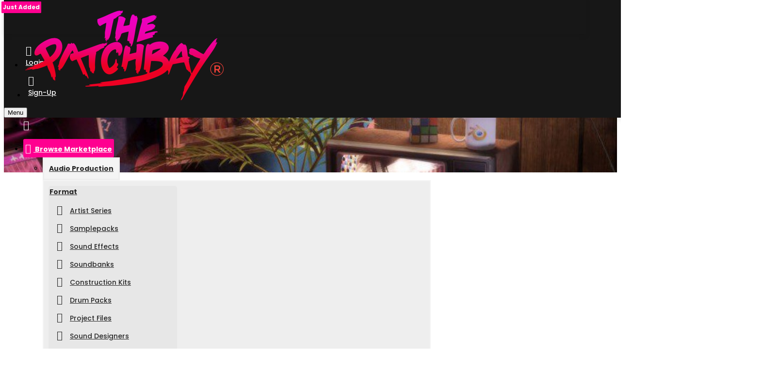

--- FILE ---
content_type: text/javascript
request_url: https://thepatchbay.io/vendors/iproductvideo/iproductvideo_corb.js?v=4.2.0&v=7c1b5824
body_size: 1357
content:
$(window).load(function() {
  /**
   * iProductVideo CORB fix and general 3rd theme compatibility
   * 
   * Most CORB issue happen when play video on modal (default theme modal is fine).
   * We ignore the modal, directly show video at main-image container when click thumbnail.
   * Also work as an alternative solution for 3rd theme with dozen of product-image "cool" features.
   * 
   * Info:
   * - By default assume OC 3.0.2.0 use Journal 3
   * - Make sure data-ipvsetting and data-ipvitem properly added by ocmod
   *
   * How to use:
   * Backup main iproductvideo.js, then rename this file to iproductvide.js
   * 
   * Assume layout:
   * # product-image-container
   *   |-- main-image wrapper  | data-ipvsetting
   *     |-- .main-image
   *     |-- .iproductvideo-wrapper
   *   |-- .image-additional
   *     |-- a[data-ipvitem]
   *     |-- a[data-ipvitem]
   *
   */

  // Adjust element below to match 3rd theme element
  var ipvSetting   = $('[data-ipvsetting]').data('ipvsetting'),
      mainImage    = $('.swiper.main-image img'),
      thumbItem    = $('.product-info .image-additional a, .additional-image'),
      ipvDebug     = false;

  /*
  // Journal 2
  var mainImage    = $('.product-info .image a'),
      thumbItem    = $('.swiper-slide', '#product-gallery a');
  */
 
  if (!ipvSetting) {
    console.log('Missing iProductVideo data-ipvsetting');
  }

  if (ipvDebug) {
    console.log('====== iPV Debug');
    console.log(ipvSetting);
    console.log(mainImage);
    console.log(thumbItem);
  }

  if (ipvSetting && mainImage) {
    var videoWrapper = $('.iproductvideo-wrapper');

    if (!videoWrapper.length) { // If video not as "main image" add .iproductvideo-wrapper
      mainImage.after('<div class="iproductvideo-wrapper" style="display:none"></div>');
      videoWrapper = $('.iproductvideo-wrapper');
    } else {
      mainImage.css("display","");
    }

    thumbItem.on('click', function(e) {
      e.preventDefault();

      if (ipvDebug) {
        console.log('--- iPV Item');
      }

      // Reset state
      videoWrapper.html('').hide();
      mainImage.show();

      var ipvData    = $(this).data('ipvitem'), // Todo: Add video url and keep href with image
          videoUrl   = $(this).attr('href'),
          videoEmbed = '';

      // On Journal 3 data-ipvitem not at thumbnail image, but main swiper-slide
      if (!ipvData) {
        var itemIndex = $(this).data('index'); // Journal 3 thumbnail index

        if (itemIndex) {
          el = $('.main-image [data-ipvitem]').eq(itemIndex);
          ipvData  = el.data('ipvitem');
          videoUrl = el.find('img').data('largeimg')
        }
      }

      if (ipvDebug) {
        console.log(ipvData);
      }

      if (ipvData && ipvData.ipv == 'true') {
        var ipvAutoplay = {
          'url'  : '',
          'tags' : ''
        }

        if (ipvData.source == 'local') {
          if (ipvSetting.autoplay) {
            videoUrl = videoUrl.split('#')[0];
            ipvAutoplay.tags = 'autoplay muted';
          }
          videoEmbed += '<video class="lg-video-object lg-html5" controls ' + ipvAutoplay.tags + ' preload="auto"><source src="' + videoUrl + '" type="video/' + ipvData.ext + '"><i>Your browser does not support the HTML5 video tag.</i></video>';

        } else if (ipvData.source == 'youtube') {
          if (ipvSetting.autoplay) {
            ipvAutoplay.url  = '&autoplay=1&mute=1"';
            ipvAutoplay.tags = 'allow="autoplay"';
          }
          videoEmbed += '<iframe src="//www.youtube.com/embed/' + ipvData.id + '?rel=0' + ipvAutoplay.url + '" frameborder="0" allowfullscreen ' + ipvAutoplay.tags + '></iframe>';
        
        } else if (ipvData.source == 'vimeo') {
          if (ipvSetting.autoplay) {
            ipvAutoplay.url  = 'autoplay=1&muted=1"';
            ipvAutoplay.tags = 'allow="autoplay"';
          }
          videoEmbed += '<iframe src="https://player.vimeo.com/video/' + ipvData.id + '?' + ipvAutoplay.url + '" frameborder="0" allowfullscreen ' + ipvAutoplay.tags + '></iframe>';
        }

        mainImage.css("display","");
        videoWrapper.html(videoEmbed).show();
      }
    });
  }  
});
